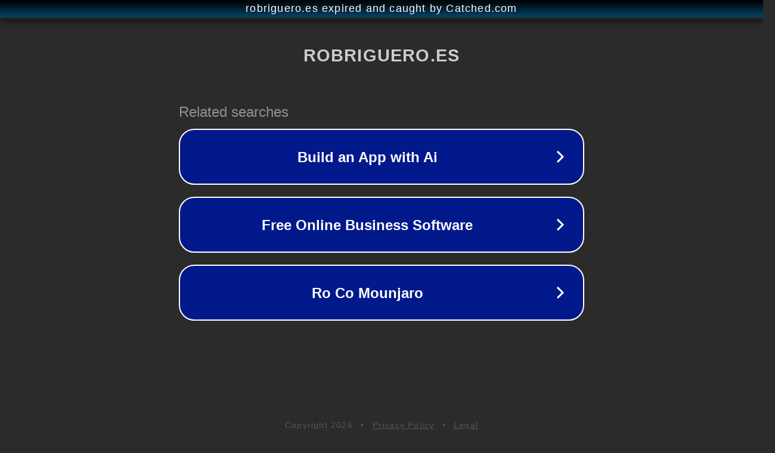

--- FILE ---
content_type: text/html; charset=utf-8
request_url: https://robriguero.es/sirve-alcohol-beber-dejar-hipnosis/
body_size: 1090
content:
<!doctype html>
<html data-adblockkey="MFwwDQYJKoZIhvcNAQEBBQADSwAwSAJBANDrp2lz7AOmADaN8tA50LsWcjLFyQFcb/P2Txc58oYOeILb3vBw7J6f4pamkAQVSQuqYsKx3YzdUHCvbVZvFUsCAwEAAQ==_cANrToJ6ISsO+BPuq9mYKr8UiEozkZ/rhhsQ8Bb9bNFly0KA5kSvMIgz/rHm2mUQMNQ5HR0vs1pUa6ajhmM5aA==" lang="en" style="background: #2B2B2B;">
<head>
    <meta charset="utf-8">
    <meta name="viewport" content="width=device-width, initial-scale=1">
    <link rel="icon" href="[data-uri]">
    <link rel="preconnect" href="https://www.google.com" crossorigin>
</head>
<body>
<div id="target" style="opacity: 0"></div>
<script>window.park = "[base64]";</script>
<script src="/bWEclDaDV.js"></script>
</body>
</html>
